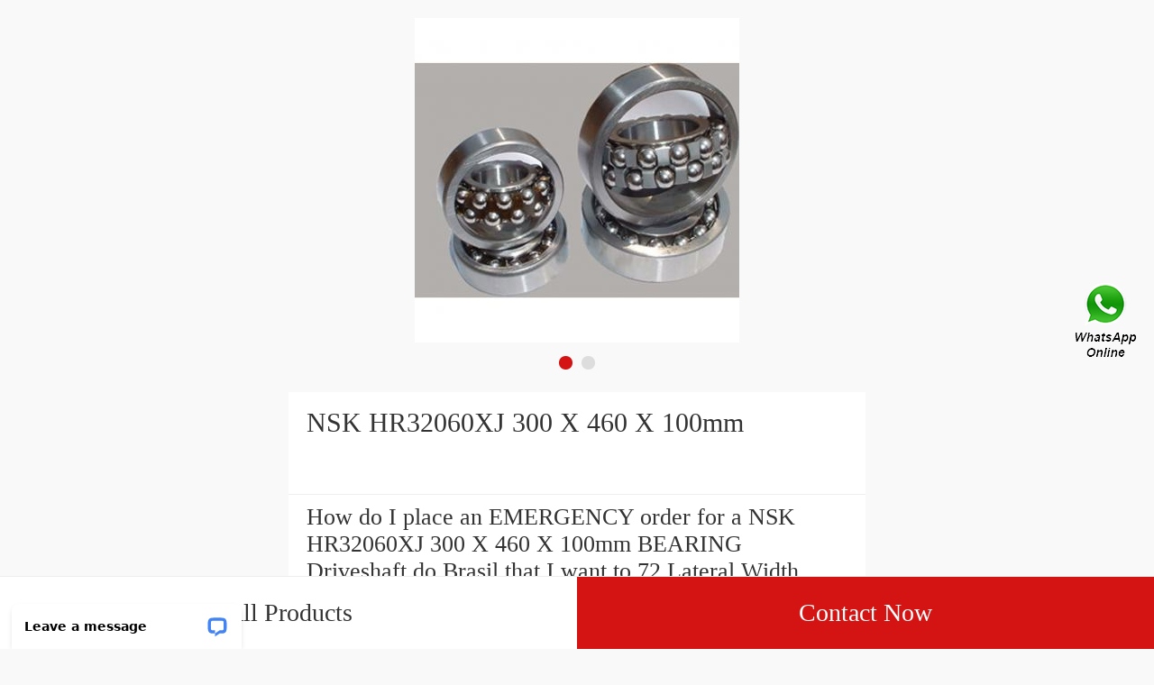

--- FILE ---
content_type: text/html; charset=UTF-8
request_url: https://m.sfckc.org/ar-480524-nsk-hr32060xj-300-x-460-x-100mm.html
body_size: 9967
content:
<!DOCTYPE html>
<html lang="en">
    <head>
        
        <meta charset="utf-8" />
        <title>NSK HR32060XJ 300 X 460 X 100mm |  Bearing</title>
        <meta name="keywords" content="NSK HR32060XJ 300 X 460 X 100mm,  Bearing, Bearing">
        <meta name="description" content="How do I place an EMERGENCY order for a NSK HR32060XJ 300 X 460 X 100mm BEARING Driveshaft do Brasil  that I want to 72 Lateral Width L(mm) pick up at a our store?">
        <meta name="viewport" content="initial-scale=1,maximum-scale=1, minimum-scale=1">
        <meta name="apple-mobile-web-app-capable" content="yes">
        <meta name="apple-mobile-web-app-status-bar-style" content="black">        <link rel="canonical" href="https://www.sfckc.org/ar-480524-nsk-hr32060xj-300-x-460-x-100mm.html">
        
        	<link rel="amphtml" href="https://m.sfckc.org/amp/ar-480524-nsk-hr32060xj-300-x-460-x-100mm.html">

        <link type="text/css" rel="stylesheet" href="/media/swiper/3.3.1/swiper.css">
        <link type="text/css" rel="stylesheet" href="/media/sets/mobile/shop-product.css?v=19101901">
    </head>
<body>
<div class="content">
   <div class="banner">
       <div class="swiper-container">
            <ul class="swiper-wrapper" style=" width:1000%">
                <li class="swiper-slide">
                    <img src="https://m.sfckc.org/uploaded_images/c22803-nsk-hr32060xj-300-x-460-x-100mm.jpg" width="100%" alt="NSK HR32060XJ 300 X 460 X 100mm">
                </li>
                <li class="swiper-slide">
                    <img src="https://m.sfckc.org/uploaded_images/c22807-nsk-hr32060xj-300-x-460-x-100mm.jpg" width="100%" alt="NSK HR32060XJ 300 X 460 X 100mm">
                </li>
            </ul>
            <div class="swiper-pagination"></div>
        </div>
        <!--swiper-container-->
   </div>
   <!--banner-->
   <div class="product-title">
       <span><h1 title="">NSK HR32060XJ 300 X 460 X 100mm</h1></span>
   </div>

    <div class="product-title-sub">
    <p style="color: #333;">How do I place an EMERGENCY order for a NSK HR32060XJ 300 X 460 X 100mm BEARING Driveshaft do Brasil  that I want to 72 Lateral Width L(mm) pick up at a our store?</p>        </div>

   <!--product-title-->
   <div class="product-detail">
       <table cellpadding="0" cellspacing="0" class="table1">

                                                                        <tr><td>Lateral Width L(mm):</td><td>72</td></tr>
                                                   <tr><td>Thickness, Height Indication:</td><td>T, h Selection</td></tr>
                                                   <tr><td>Number of Bearings:</td><td>Double</td></tr>
                                                   <tr><td>Type:</td><td>Bearings with Housin</td></tr>
                                                   <tr><td>Thickness T(mm):</td><td>35 ～ 50</td></tr>
                                                   <tr><td>Days to Ship:</td><td>8 Days</td></tr>
                                                   <tr><td>Holder Surface Treatment:</td><td>Clear Anodize</td></tr>
                                                   <tr><td>Bearing Used:</td><td>Deep Groove Ball Bea</td></tr>
                                                                </table>
   </div>

    <div class="product-detail">
        <div class="title"><h2>Product Details</h2></div>
        <div class="product-detail-summary">
                        <table><tbody>
                                                                        <tr><td align="left">Lateral Width L(mm)</td><td align="center">72</td></tr>
                                                                                            <tr><td align="left">Thickness, Height Indication</td><td align="center">T, h Selection</td></tr>
                                                                                            <tr><td align="left">Number of Bearings</td><td align="center">Double</td></tr>
                                                                                            <tr><td align="left">Type</td><td align="center">Bearings with Housin</td></tr>
                                                                                            <tr><td align="left">Thickness T(mm)</td><td align="center">35 ～ 50</td></tr>
                                                                                            <tr><td align="left">Days to Ship</td><td align="center">8 Days</td></tr>
                                                                                            <tr><td align="left">Holder Surface Treatment</td><td align="center">Clear Anodize</td></tr>
                                                                                            <tr><td align="left">Bearing Used</td><td align="center">Deep Groove Ball Bea</td></tr>
                                                                                            <tr><td align="left">Height H(mm)</td><td align="center">30 ～ 50</td></tr>
                                                    </tbody></table>
                    </div>
        <section><a href="https://m.sfckc.org/sell-detail-480524-nsk-hr32060xj-300-x-460-x-100mm.html" class="show-more">View more</a></section>
    </div>

   <!--product-detail-->
   <div class="product-detail">
       <div class="title"><h2>Company Profile</h2></div>
       <div class="company-name"><a href="/aboutus.html">BEARING Driveshaft do Brasil</a></div>
       <table cellpadding="0" cellspacing="0">
           <tr>
               <td valign="top">Phone</td>
               <td>2085-5269</td>
           </tr>
       </table>
       <section><a href="/aboutus.html" class="show-more">View more</a></section>
   </div>
    <!--Associated news-->
       <!--product-detail-->
   <section class="recom-products">
        <div class="title"><h2>Recommended Products</h2></div>
        <ul class="fl-clr">
            <li><a href="https://m.sfckc.org/at-483465-32968-bearing-tapered-roller-bearing.html" title="30 mm x 62 mm x 16 mm  32968 Bearing Tapered Roller Bearing"><img src="https://m.sfckc.org/uploaded_images/c22805-30-mm-x-62-mm-x-16-mm-32968-bearing-tapered-roller-bearing.jpg" alt="30 mm x 62 mm x 16 mm  32968 Bearing Tapered Roller Bearing" /></a><span class="pro-title"><a href="https://m.sfckc.org/at-483465-32968-bearing-tapered-roller-bearing.html" title="30 mm x 62 mm x 16 mm  32968 Bearing Tapered Roller Bearing"><strong>30 mm x 62 mm x 16 mm  32968 Bearing Tapered Roller Bearing</strong></a></span></li>
            <li><a href="https://m.sfckc.org/ar-483455-hh228340-hh228318-inch-taper-roller-bearing-120-65x259-974x77-788mm.html" title="55 mm x 120 mm x 43 mm  HH228340/HH228318 Inch Taper Roller Bearing 120.65x259.974x77.788mm"><img src="https://m.sfckc.org/uploaded_images/c22806-55-mm-x-120-mm-x-43-mm-hh228340-hh228318-inch-taper-roller-bearing-120-65x259-974x77-788mm.jpg" alt="55 mm x 120 mm x 43 mm  HH228340/HH228318 Inch Taper Roller Bearing 120.65x259.974x77.788mm" /></a><span class="pro-title"><a href="https://m.sfckc.org/ar-483455-hh228340-hh228318-inch-taper-roller-bearing-120-65x259-974x77-788mm.html" title="55 mm x 120 mm x 43 mm  HH228340/HH228318 Inch Taper Roller Bearing 120.65x259.974x77.788mm"><strong>55 mm x 120 mm x 43 mm  HH228340/HH228318 Inch Taper Roller Bearing 120.65x259.974x77.788mm</strong></a></span></li>
            <li><a href="https://m.sfckc.org/ar-483434-jm822049h-jm822010-taper-roller-bearing-110x165x35mm.html" title="50 mm x 90 mm x 20 mm  JM822049H/JM822010 Taper Roller Bearing 110x165x35mm"><img src="https://m.sfckc.org/uploaded_images/c22806-50-mm-x-90-mm-x-20-mm-jm822049h-jm822010-taper-roller-bearing-110x165x35mm.jpg" alt="50 mm x 90 mm x 20 mm  JM822049H/JM822010 Taper Roller Bearing 110x165x35mm" /></a><span class="pro-title"><a href="https://m.sfckc.org/ar-483434-jm822049h-jm822010-taper-roller-bearing-110x165x35mm.html" title="50 mm x 90 mm x 20 mm  JM822049H/JM822010 Taper Roller Bearing 110x165x35mm"><strong>50 mm x 90 mm x 20 mm  JM822049H/JM822010 Taper Roller Bearing 110x165x35mm</strong></a></span></li>
            <li><a href="https://m.sfckc.org/az-483421-l217849-l217810d-inch-taper-roller-bearing-88-9x123-825x50-975mm.html" title="L217849/L217810D Inch Taper Roller Bearing 88.9x123.825x50.975mm"><img src="https://m.sfckc.org/uploaded_images/c22808-l217849-l217810d-inch-taper-roller-bearing-88-9x123-825x50-975mm.jpg" alt="L217849/L217810D Inch Taper Roller Bearing 88.9x123.825x50.975mm" /></a><span class="pro-title"><a href="https://m.sfckc.org/az-483421-l217849-l217810d-inch-taper-roller-bearing-88-9x123-825x50-975mm.html" title="L217849/L217810D Inch Taper Roller Bearing 88.9x123.825x50.975mm"><strong>L217849/L217810D Inch Taper Roller Bearing 88.9x123.825x50.975mm</strong></a></span></li>
            <li><a href="https://m.sfckc.org/be-483405-lm245149dw-245110-inch-taper-roller-bearing-228-6x311-15x95-25mm.html" title="25 mm x 52 mm x 15 mm  LM245149DW/245110 Inch Taper Roller Bearing 228.6x311.15x95.25mm"><img src="https://m.sfckc.org/uploaded_images/c22808-25-mm-x-52-mm-x-15-mm-lm245149dw-245110-inch-taper-roller-bearing-228-6x311-15x95-25mm.jpg" alt="25 mm x 52 mm x 15 mm  LM245149DW/245110 Inch Taper Roller Bearing 228.6x311.15x95.25mm" /></a><span class="pro-title"><a href="https://m.sfckc.org/be-483405-lm245149dw-245110-inch-taper-roller-bearing-228-6x311-15x95-25mm.html" title="25 mm x 52 mm x 15 mm  LM245149DW/245110 Inch Taper Roller Bearing 228.6x311.15x95.25mm"><strong>25 mm x 52 mm x 15 mm  LM245149DW/245110 Inch Taper Roller Bearing 228.6x311.15x95.25mm</strong></a></span></li>
            <li><a href="https://m.sfckc.org/bz-483393-tapered-roller-bearing-30206-30x62x17-25mm.html" title="15 mm x 35 mm x 11 mm  Tapered Roller Bearing 30206 30x62x17.25mm"><img src="https://m.sfckc.org/uploaded_images/c20633-15-mm-x-35-mm-x-11-mm-tapered-roller-bearing-30206-30x62x17-25mm.jpg" alt="15 mm x 35 mm x 11 mm  Tapered Roller Bearing 30206 30x62x17.25mm" /></a><span class="pro-title"><a href="https://m.sfckc.org/bz-483393-tapered-roller-bearing-30206-30x62x17-25mm.html" title="15 mm x 35 mm x 11 mm  Tapered Roller Bearing 30206 30x62x17.25mm"><strong>15 mm x 35 mm x 11 mm  Tapered Roller Bearing 30206 30x62x17.25mm</strong></a></span></li>
        </ul>
    </section>
    <!--recom-products-->
    <section class="popular-searches">
        <div class="title"><h2>Top Products</h2></div>
        <div class="search-box fl-clr">
            <a href="http://sfckc.org/by-486659-6944-deep-groove-ball-bearing-avaliable-220x300x38mm.html" title="6944 Deep Groove Ball Bearing Avaliable 220x300x38mm"><strong>6944 Deep Groove Ball Bearing Avaliable 220x300x38mm</strong></a>
            <a href="http://sfckc.org/aI-478454-530023920-tensioner-pulley-bearing-67-34mm.html" title="530023920 Tensioner Pulley Bearing 67*34mm"><strong>530023920 Tensioner Pulley Bearing 67*34mm</strong></a>
            <a href="http://sfckc.org/af-473124-22u-25-00210-swing-bearing-for-pc228uslc-excavator-bulldozer-loader-parts.html" title="22U-25-00210 Swing Bearing For PC228USLC Excavator Bulldozer Loader Parts"><strong>22U-25-00210 Swing Bearing For PC228USLC Excavator Bulldozer Loader Parts</strong></a>
            <a href="http://sfckc.org/bd-478440-22310cck-w33-spherical-roller-bearing-50x110x40mm.html" title="22310CCK/W33 Spherical Roller Bearing 50x110x40mm"><strong>22310CCK/W33 Spherical Roller Bearing 50x110x40mm</strong></a>
            <a href="http://sfckc.org/aw-482008-timken-332-bearing.html" title="timken 332 bearing"><strong>timken 332 bearing</strong></a>
        </div>
    </section>
</div>
<!--content-->
<div class="bh_81">
    <div class="pop-button">
        <a href="/products.html" class="all">All Products</a>
		<a href="/contactnow.html" class="now">Contact Now</a>
    </div>

</div>
<div style="position:fixed;z-index:999;cursor:pointer;right: 14px;top: 50%;transform: translateY(-50%);">
            <a href="javascript:window.location='https://api.whatsapp.com/send?phone=+6584259876&text='+document.title+' From '+document.URL" title="Contact Us">
            <div class="footer_webim">
                <img src="[data-uri]
FUlEQVR4Xu1cCZhVxZU+b9+6Xy/QzY4NNCCfIIugY0hURP0wgktwC5+KjsaNmJiQhMlMyKhZvgnB
xIkQ4xIn0SyKe0aNikFwRTQiIkKDLAJCN72/7tdvf3f+v27dx+u2sXnvNej49YX67r11T1Wd89ep
U6dO1WuRvqsPgS8kAoZhnIN0F1IN0qGuNnxYhXRHKpUa8XkAwnY0mYDgb6G9qTm3aaBEFqcAz+F0
OtM519MLBY4KYABqDdIp5NdmO9hkLBWV9mSb7A3tkv2RvdKRCokYhrgdAennHShVRSOlxFMqPof/
YDmAZ+AfANxvt9kH9wIGOVVxRAEDSPcjXYUkdrtdMRaKt8oHLe/Kq3Wr5KPoNtkZ2S4NiQMSS3aY
QAAJgupyuKXEVSLDPCNkuK9avlx+hhzfb7JU+gapelinrnct6E/OSeoCiI8YYBAmgaHjpPAEqyna
IC98/L/y2Md/lh3RGulIt4nH6ZIid1D8Tr+47C6IQVAJmkgqnZRIKiyhRAvuCfEYXhnsHiYz+s2S
ucMvl1ElY026VErVj3TEZMnG94g0kkwmjXQ6LS4XQEgb8vSeR2XZtl/IjvhW8bh8UuoqBVAlgIda
kgYJ7uDErgyVaZoMwwFlS4vNzneHxABec6xZ2uMdUiYDZN7QK+TGcYvE7fRIKpFEYZs4HI556KC/
FqBAPRbtdcASiYQCy+12K626bcO/yeP7H5JSv0/Kff3FYwsICABLls2GFnZlhMON2mkOUmW4gIlD
kraUtMWbpLatQSYWnSC3Hr9EplScLOlkWlJGip20COWW9Ch5ngS9Clg2WLtCH8r1r82X92PvyMji
4eK0u6FFGiQDupRl/E3eAZoyc2AJYBF0m5mhtM60b/qCOvLbx+GdYk845b8m/07OO+ZiSSVTJmhO
10wM0VV5YvKpxXoNsHjc1CyPxy2bmzbIZS/PlUajHramSpKwR4YNGpMRms1+QqeyvpKS9FkY6Ufi
jFGsLhc6oT5WK41trfKLKcvksuqrTdDSKfDh6TXZshF09kYvQLM+gN0Sr8crW5rfl0tXfU0abLVS
XTwCs19cCW4OL1MGKBAysjQmoznmgwmuZc3MPEt6Q2kmNVAkCrek3NFfUj6Rm9+6Sbzilwurvy7J
SFLi8bgBs9DroBVcIYD6CgB72evySGP8gFzy/Fz5Z2SdjCsfKUYKghEmbaOSRtK0XcDKDbfBHH5Z
XZZB5VO6UdPQxqlhC1K30y110XppD0fkyZnPyYmV06Uj0kEta4SD2783lMKqo2DAotEoLJJdXB6X
fO+Vm2T5h8tkQuUoTo7msAJYTrtTmuKN0h5tg2IVSdqWkBKvB05puXILOqOm1FGr4aFF7YQtwKNb
siO0U6o8o+Wl2W+KB/oWS8Q4+ZRhImjpLdAsq5pXfbFYbCGHIsF6ZfdquWvzctisgcK8JHynNOwJ
vYKPQnukVCrl55OWyV9PeVTuOelBqYCT3hQ+AJok7E7n1F1eVxrVBpKiBegdcDcG+QbLxubN8vO3
fywOl0McmFWhhc15CXeIQgVpWLgjbLgcLjGAymmPnyw1kc0yvKhSIIrSEhcYro83i08qZMWMx2RS
5aQMG49uf1Tmv3KpVJcMVh57JzvVw4jsOor5btXRnmiX9g6RlXNWysT+0yQajdA/uwLD88HeAC5v
DYtEIgsNjDuX2yWPbHtY3mxYDz+rRMIp9ryBmUqkNRmRhnCb3Db5JwosA1N+GjMYr3OGzZFq/0hp
irWA1rRHMXxjSuE5gZRE4nN2Yn6nd2gXNSyJlEDbXptXmlOt8tsNd6lh7bArLXugN8BiHXkDlkwl
l1K76DDev+kecXvAX9KmBIetVx5+U0dIppVNl69WnaP4TXESQD6Hlw8Fvj7yStnf2qZsGIeXQZeA
wsNzTyUSio75mFQOPlvDl3R6OBIsdgSBTMPnKHd65dmdz8rWls16cuktuAoATM10mJ3WHVgr79Vt
kWJ7QDFLu0VPPg4hEzC6pw4+WYJYBil7Q4G0hrD87OHnShCRieZYSGkZNSoN1UxCE1PQjiRAMJOZ
x2cCk+AzAct8J1hmZ8RB63Nh1ozXyUu7VovhQD5o29vbn+oN2PLSMDS+WC1m4MU9v/3viDY0isNw
QggKBkH18ABGUuIoV3ya0QU4GTrKkIAWjet/rMwbcYXUhdoBNrRKaYmpKQfvptaw7sxQZDsZOjPf
fMdwR9tOrD0dKZs8seUJ6YBNg5Flu+f2BmB5Oa7QkpsYfuFM+F7DJuUFYKmsZiybw65WiWSeziUF
UYBxOKr1oQken31ur4wMwgVJsKxeXfboi1nRxE86vqw7jXbYosNpl+3hzRKOtsO5rZBY9tq1AOTy
0jAIXEFjWheplZ31OxF6ISJAh+Bw6MH4mutBkf3hfRn2LGeTw8rn98relj2yfMMyKYZPlk5DCwCa
kdCJz90lAKLyee+S0phs8B+dJOJ3OeUjtP1+w1Zxup2d16JHGzC257I5YbBrZUfbDnHCfaCRp9ak
aMeAFD0FFxbJq3e9LrXttSrSQIPO5ISTeaD9gFz993+V3W27pAhGOq6GnKomc+ezlWijVOKo03d2
CMswTz3jrtb3nL0Z2YgY8t7+d5X60zY2NTXNLwArVTQ/DWNJqH99qAGuA8LKDgemdA47KhqGJOwH
1tswvh7Z2LhB1ux+Cb2spncIhQW6zyMPbfqrvFDzovQvDZizHcYlF1IElHdqIY21SnjmqoGTibKD
vJOGtDrPpDHz1ExLpMHD3tbdahamCwR/bMBRB6ylpcVh045mSwRgcfThHzUL8QplsxIqJeFpY9EE
w/Krdb9G5LQVAPqVUPFIXGaNOFuGVg6R1nAUWqFnR+UWmLMlBVYTiHqndukJpcvdNPiaXn+jkrFO
2rSWVJtarlrxtaMOWGlpqWnFaWCVeeVw4ILajLFTAHMmNA1w0A/XY+9bcs/au8XtdakgRXtHu4yp
HCNLpy+VSHNKoskE8qmZejjqIcZqD5msYZhNk1UulUZ0hOtZqn0vXvkPSTDqtSEEnRU9sINBB95V
cFDnu+Bu+EqdsviNxbAnG6Q0WKbC0e2t7XLx+Etk4eSbJdSEcIw9pTSy60X3hdVFEnFoWxKxe5XT
IwQqDERfEe1bFzqytceCPRDkBZiqE8yUB/qJHW6EipYCKW5GcDJwQnArUbSgxycJV0Kue+FaaUk0
STBQrIRPwfDdctZtMn/CfAk1xiQq2OxwwItCeTM5xIn621IRzIxOCUUT0oywTRrOqNuJdtCeo5uk
jDP3RMBauVdHdzgi0um/fGaA0Rb1L6+Uga5BSnAbGExDxbh3gdGl3gmiDf4QbUh5SUDW1q2TRSsX
id1tF7/bL+F4WHw2vyybfad894TvSFtLHNtwHYh+EAyC5ZCWWESGuqpkxZyH5a5Tl8tJ/aZLc1sE
wIXFibpdAFjRElwmPiOpoQheqjH0bVBpdmZZWRnXYQVd+WrY6gRmtWHFQ2R0v9Gw+5yByJQ5FO0E
SicyTcMPsaSsf0Du23i/3P7aUnHDtvmwgxQBIAFbkfzyrKXyx9kPoAOqpLaxFdoGjTMAXsIvS0/7
lcwefZ5cP/VGeWLu4/LAmQ/KuJLjpa6hDaC3K2ANpVHKHigQY+jEoqBPTho0TYwo+ctX1M745lUL
eusOzoqlzjKpKj8GAUF0JmyaCz3LIYId6c4JebRrxfC3ghUe+eHaf5ffb7hX3D439iY9EolH1FbZ
FRMulzXzXpaFU78v/lS5xA645Mdf/pFcMPYCiSFME+uISqWrQi6feJm8dPFq+c0Zv5UhviqJJGN0
GdQqQ4GGzorDe63yHSMDgwMwYyNMTiZ74cpraRQMBp8KtcKlwPWlISfKn2v+BNDsiAyAaQ5AGm/t
enTmESB7/UoDr1l1LUI5Ublx8k3ihH2KQehUNCpDigbLkhlLZP5xV8m25q1yPjQrEY9norexVAwz
AOyiq0hunHoDoiQuufYf3wA4XjWjUsVZPzv0hLKpEnDDz0OMH+vRf/YCXvk5rqbNN2NY54yeI8NL
hkvciJoGGMaYE4Gd924Sh0y5txj2r1gWvPItWbTm+xh8EfF6vcrOMKyciCfkuIpxcv7Y87BepbAc
UpgM0CFWUq4MrhbsUSICroacHTR2aHmEbgo2jS6cMFeFqg10oGHYZnymgIHxGdEYNKJ4mJw9cqa0
xhJKKBuEskMCMt5dcuAbJ4F+nmIZXF4qSzYulQv+doGs3feG2vxFZBQ2yQlv3YyFqaAIgOeMmQGM
hh2BS15P7nxUfEVEDG07oV0um7QlwjK5eIp8afB0SSDcRDckWFpcsMFXs2++qBcVFa1W+9dwThdM
+LYEnYh5YXMDMGG2gpH/1GQO2aArINX9B8jqxn/Iuc9+Vf7jjR9iT3Or2vClphIoJrWhq49O8Jkz
L4G8D3bwn03rpTJQBpOASAiyk0hh2K+rxl8u5f4KteJAfq8dHyjIEiKmPx4e+kZGHhau+abcUbNc
xvcbjOFJO3Y4XWESOQBuB8LZ+9tCMgDHm84afK7MHXGRTB4wWSq8A/SO+MH66jsOyB82/0l+tuFH
Ul7shwPtw7DFhgu0cB82Vqrdx8oL566UUneFcniLAt7D4ubwOT4cykPQtIfbDZ/bJw04RzH7hRlS
l9wDzYE3n1mSfBqvZkyL27Z0zDnLhjCcasNYd8ImjQkeL5NKTpCzh8+SIcGhED4sb+17Wx7D4ZYN
rW/JQH+5BHDyhwFLdlAMs+Guhjp5/MxHZPaoCyWMdarL7Vzscbt+WoCInYoWjHwkGqlBXGqMD4dN
7q+5W77z9vUysmRE1iTZzQ73IblngBFDGsB14LxYYzSEKEgU3r9bAg4MecyqbYk2+FkeGYBVhsNw
qUmBQnDC2NS4U26qXiBLv7JMYhGEDNELfl/vHhnIy63IlheM4jiODYIlZF39G+JDnN+LeBcWPoqM
XnauFxfvAcT6g0VF6tgAweORA9ZdHhgmbqxhVdwNuulGWzRvNc27ZWblTLnlxJ8jgouQENr3+wK5
N94DswUDhjjTEA9mt49ad8iaA8/KwOJK5W1jTjMB42pcX5kQSxcf7VA6aO1WBtxFOE9m1nNwD9Pc
9ySgNS07ZGJwstx7yu/VAT0eE8CM+0SuHXU49IUDRqkwM73a8JKEsMk80jNWhXh4OI5LIg4x5bNB
I3qru+mXeW1uHEaJAKztMjV4stw3/Q9weo8Rujr6TMXXDgeAXGkKAgz7hX/kcKR9f3rvCvF7A2qm
sjkRjkZmK45btsVDOJIZULOdedoQDqd1NsxcevYYrrG0yhLOiYhIM85q1IX2ycUD58lPp/1SKv2D
JIZ1qRPHQHv7AEo2qAV1Oo8U4fCa7GnfJbNePFECAexNQpua4X07oAGjAtUypWSq7OzYKa+3vApn
tRTryVINEJs23Y9uV1EEUnNHx1MdbAF5GIZ/X3i3BI1iWTT6Vrl09JVYkpkHT+DYvg9+JuSqNbnQ
F6RhKpCH/w9t+x/5oKFeqtIRGV8+Qc7qd47MHDhLTqo4BdpVrIbOH7f/Th7Z+4DsCm+TYk+J+B3F
6lQPN0Ro77rrOZr1JKIi3MSNpTrUEdAiW5lcNGCeLBizUEaVjkOIFs4qFu5up+tpu8MxJxfh86HN
W8Ow0XAvohLXxOMx+cYLl4mvxC1zhp8vMwafjVhXkckLNCKBTQ8nQz1QFzqcf9v7sLwCz/6dljcl
7UTcn5ODsnVUNdMf40VH1LzzaEFKqr3HyvT+p8k5g+bK+P6TVd3cy6R3jyjFFJRfnw8AuZbJGzAs
ftUkFklEJAzfqCJwcENGbbNxCNlstyK9i/erIdZsLs55cedofdObsi+6W3gWdlvbZqmN18LxRGQV
/1z4VwLnd3TRGBlTehzs3yA5PniClPn6mSCah89Y/3OITJydq9CfCT00zGCCW6EuAoh3/uLjkFtZ
+H6DKtPliiaiRmOk3qjt2GfUhj826jtqjbZYKFO3RY6tNLSBfSTDeOwzETrfRsHw1yzAANTd+dSD
cisIsgX4J1DUGaRRdIbxDtIx+bT1mZcB4weQfnMkGEG9E5EmHYm6++rsQ6APgT4E+hDoQ6APgT4E
+hD4AiCwfft2/pjauPTSSzv9YgLvK5i/YMGCZdlijhkzZg/SZubxjvRBITDcd999l69YsSLnk87g
69fkj0vMDRs2VBXCQ05lAdgQDdhTVsHXXnvtBM0MgcyEfCHcVczHfT6YHKHLPZRTg1nEp59++kus
A3WNyaUO8IewhXnAkOm5555Tf7ngSF6ZjdwBAwbU64bMYDyuO++88wdag3gUOhN6X7JkyS+gUR8D
xAf2799PoGXatGnrbr/99htJBwBeRAdUWPVAc84D/S5LsMWLF/+Y3+rq6gLMW7Vq1Wl8nzhx4hbk
eZigOXda9Khvte68TliAv0XMAO29vO/du7fTWhPlnmMd6Ngr0P5WPoP2t1YlAJjtMu+/mfgMug/R
1rRODXX3gh8r4GeaSti3+R2Vnc53CPcTVLIf4DzOfDR+mWbiSr4DpG/phj7CnQceVG+DAbXW1MMs
owXWd+ZDo0ZZ7xazLAMeXsnO19+2gMdMZ6L8BcwHXw9bIwG83mbJBtC9WXWos9VZbc/VvN/chUbx
CXl3WPV86h2EDUh7NdMvszA1BXkfgbFHmY/nbbRfYF4dbgAwyzVAy5HntHoN9I901xgAv470HM78
DvpT+Q7gv8N3tMc/3kGmm/GMkGr3F0B9TfM3CHQ8ZsjOXmNRozOqNRhpgHuRBmih5vUezTt+waVA
f4wKA5BLKB/zUP7YHkEDcS0TGjhfV6wMPfJ2gpk3aJizhdXfqFkGGivTANCOUDNv1QAMYjldNtPL
WoOpoTeRHm2qXuelwbZ6m/xcmM28xR/auMXK55BD2m69Z8mQCT9BE0/SAKnRAnp1Jh3gZDrGahu0
J/YIGIifRCWNAOdVVmSNZWoY85Hq+ayHL7VBzazaaKv6AcC3NQDn0RaBfh+10wJIq3sGYMtWde1R
AmjN0LqTONHwR1a2bHvIb9lJT16iO4ya/A1LcDxfozvzNtAxfKvKok6/rtutRxhHVs+xN6qmVYk1
BFmRBaBm/EqLgazhRJDUhXI8KcNeGw2h+bs/atst/AaG5/Fd96yi5+ShmeYE8IkLdVxsCanrUFp+
qASeZmie1ZBFhygNY+eyw5lHGot3zetxpAGfPINBBaAN7fnSRlMxk62SGjxlDNEbNKbqgjbdTFpt
gFWeHhbsNYee5j8hnGXfIATD2ZnvdBNQnv5cd5PEeRY9aDZbWm7xYk1GnEyo2awDdO00Mdn1aaXI
jASrw7JpwPcZPaNlIvyfLEh3IbsA3uljqek5O18bfDqM6g/haOObRg89Y9FpF0IBAIAX8J49hLOm
8xpdxyBrItFCfwwQ1C426lqMW1praieZ9GycZnvUbt3OenY8QDnAd2obgFaarDWP2jZTuxpK8w8b
rMNC9P8JkWXw0UHfOxTLnMgIojVZHa5oBW3kHm4jR5tu48aNyvEcNmwYQfnERYM/atSoKoC2CQ57
cy785X1kM5dGjjatdh9k7Nixm7pre9u2bXQjjDPPPPPpo81bX3t9CPQh0IfAFwIBhnAsf40GFc9/
0QvxXOVTwUAW0l57Gn7S7blW8rmmh0B3EKTuUi5RVDicw1gHHNtnP9cCF8KctSThskmvz1R1lleP
/D1W/aRB2sYlEIOMBEfH0xQJwJ2l827gu7UwB/0U/a5CSXifZIWmrbib1QbqmIM2uGpQHcj3QuTr
9bIWc3o50ql+K/TMGJcVLNQAdtJGKzStlz4ZIa3IAbzxICu2vHNrvZoFitoLsDqvq6ajI6f3luAF
Oa5g5Ctbt24dw/UgwssMvHW6Kisr63RGygplg36otk02ALqK37G+K+YdmnMW73A4t9AbB+0Q0LwM
bzwE0Fx4r+L366677g7cbNDOb/I9FAoF8d19zTXXPMj1IMpyLcnvamm0adOmSZ8LwBBDH05GTj31
VCV41+udd975F+bhh1ztYHoinyHEd2fNmrVa06oOw/c2CozY/pcpMMHHpUIu06dPV7Tr16//Eu8E
cOHChYz381Ll8fvN0Jo1axTYAHU4lj0qagq6pZou75OWXWUqSMOsyvbs2VPVtWLaMDB/DCMB0JDw
jh07VETjjDPOeJ53AFTEzQ8OOwC0tba2VoE/ZcqUdbwDYO4IyYQJE9bzDi0q5f3666+/w2rrmWee
uYTP0MgP8F1FfNkhuJmn2XUCcJ22CLvymst7QYCNGzdO7UXefffdP7AiqnynLbKYvPbaa5U2rFy5
Uv0RsYEDBzJgKABI/eFtAPQm7zU1NeN5x+7T67wDYA4rBQbvWFArDYU2ZRbL0PChzING7Rw6dKia
XADi+YzFWSEedMhWa/8hF2COGK2epQ7lUqg4FrSJIeBOmxTWro9lZ7LjUyyTZfBV/Mra9KBm8j0r
5sXNGtpBh7aJnXixYmlHDIB8KtY7QBlGGZKG4VW9z8vacNWBQZWnhw4DeCq6CWHXElTG5JEGdgWY
7wBxi1Wnnjgyu026Y0qzOzAXHzAfufvK9CHQh0AfAn0IfMER+D8kTI9D97OsdQAAAABJRU5ErkJg
gg==" alt="Contact Us">
            </div>
        </a>
    
    </div><script charset="utf-8" language="javascript" type="text/javascript" src="/media/sets/trade/jquery.min.js"></script> 
<script charset="utf-8" language="javascript" type="text/javascript" src="/media/sets/mobile/common.js"></script>
<script charset="utf-8" language="javascript" type="text/javascript" src="/media/sets/mobile/qazy.js"></script><script charset="utf-8" language="javascript" type="text/javascript" src="/media/swiper/3.3.1/swiper.jquery.min.js"></script>
<script charset="utf-8" language="javascript" type="text/javascript" src="/media/sets/mobile/shop-product.js"></script>
<!-- Start of LiveChat (www.livechat.com) code -->
<script>
window.__lc = window.__lc || {};
window.__lc.license = 11450548;
;(function(n,t,c){function i(n){return e._h?e._h.apply(null,n):e._q.push(n)}var e={_q:[],_h:null,_v:"2.0",on:function(){i(["on",c.call(arguments)])},once:function(){i(["once",c.call(arguments)])},off:function(){i(["off",c.call(arguments)])},get:function(){if(!e._h)throw new Error("[LiveChatWidget] You can't use getters before load.");return i(["get",c.call(arguments)])},call:function(){i(["call",c.call(arguments)])},init:function(){var n=t.createElement("script");n.async=!0,n.type="text/javascript",n.src="https://cdn.livechatinc.com/tracking.js",t.head.appendChild(n)}};!n.__lc.asyncInit&&e.init(),n.LiveChatWidget=n.LiveChatWidget||e}(window,document,[].slice))
</script>
<noscript><a href="https://www.livechat.com/chat-with/11450548/" rel="nofollow">Chat with us</a>, powered by <a href="https://www.livechat.com/?welcome" rel="noopener nofollow" target="_blank">LiveChat</a></noscript>
<!-- End of LiveChat code -->
<!--27e76ef6b60400df7c6bedfb807191d6--><!--OMS7--><script defer src="https://static.cloudflareinsights.com/beacon.min.js/vcd15cbe7772f49c399c6a5babf22c1241717689176015" integrity="sha512-ZpsOmlRQV6y907TI0dKBHq9Md29nnaEIPlkf84rnaERnq6zvWvPUqr2ft8M1aS28oN72PdrCzSjY4U6VaAw1EQ==" data-cf-beacon='{"version":"2024.11.0","token":"93b47eb063ce44acb33e02d225532c55","r":1,"server_timing":{"name":{"cfCacheStatus":true,"cfEdge":true,"cfExtPri":true,"cfL4":true,"cfOrigin":true,"cfSpeedBrain":true},"location_startswith":null}}' crossorigin="anonymous"></script>
</body>
</html>